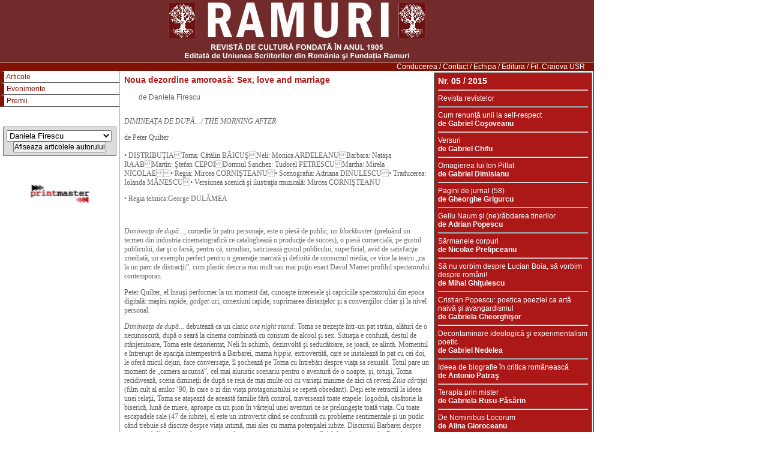

--- FILE ---
content_type: text/html; charset=windows-1250
request_url: http://www.revistaramuri.ro/index.php?id=3064&editie=106&autor=de%20Daniela%20Firescu
body_size: 90963
content:
<html>
<head>
<title>	Noua dezordine amoroasă: Sex, love and marriage - de Daniela Firescu</title>
<meta http-equiv="Content-Type" content="text/html; charset=utf-8">
<meta http-equiv="Content-Language" content="ro" />
<meta name="keywords" content="" />
<meta name="robots" content="index, follow" />
<meta name="robots" content="all" />
<meta name="classification" content="business" />
<meta name="revisit-after" content="7 days" />
<LINK href="style.css" type=text/css rel=stylesheet>
</head>
<body>
<table cellpadding="0" cellspacing="0" height="100%" width="990">
	<TR>
	        <TD class="td-darkred" height="80px" colspan="2" valign="middle">
		<A href="index.php"><IMG src="images/header.gif" border="0"></a>
		</td>
	</tr>
	<TR>
	        <TD class="td-darkred" height="15px" colspan="2" style="border-top:1px solid white" valign="middle" align="right">
		<A href="#">Conducerea</a> / <A href="contact.php">Contact</a> / <A href="#">Echipa</a> / <A href="editura.php">Editura</a> / <A href="http://www.uniuneascriitorilorfiloltenia.ro//">Fil. Craiova USR</a> &nbsp;&nbsp;&nbsp;&nbsp;
		</td>
	</tr>

	<TR>
	        <TD style="border-right:1px solid #aaaaaa;width:200px;border-bottom:1px solid white"  valign="top" width="200px">
		    <TABLE width="100%" cellspacing="0" cellpadding="1">
		        <TR><TD height="20px" valign="middle" class="menuleft" onmouseover="this.className='menuleft_over';"  onmouseout="this.className='menuleft';">&nbsp;<A class="onlight" href="articole.php">Articole</a></td></tr>
		    		        <TR><TD height="20px" valign="middle" class="menuleft" onmouseover="this.className='menuleft_over';"  onmouseout="this.className='menuleft';">&nbsp;<A class="onlight" href="#">Evenimente</a></td></tr>
		        <TR><TD height="20px" valign="middle" class="menuleft" onmouseover="this.className='menuleft_over';"  onmouseout="this.className='menuleft';">&nbsp;<A class="onlight" href="#">Premii</a></td></tr>
		    </table>
			
			<BR><BR>
			<div style="border:1px solid #666666;margin:5px; padding:5px;background-color:#dddddd">
				<form method="post" action="cauta.php">
				<select name="autor">
				<option value="">alegeti...</option>
								<option value="	de Gabriela GHEORGHIŞOR" >	de Gabriela...</option>
								<option value="" ></option>
								<option value=" de Constantin ABĂLU&#354;Ă" > de Constantin...</option>
								<option value=" de Constantin Arcu" > de Constantin Arcu</option>
								<option value=" de Daniela Firescu" > de Daniela Firescu</option>
								<option value=" de Florea MIU" > de Florea MIU</option>
								<option value=" de Marian Ilea" > de Marian Ilea</option>
								<option value=" de Paul Aretzu" > de Paul Aretzu</option>
								<option value=" de Savu Popa" > de Savu Popa</option>
								<option value="&#12288;de Dumitru Andreca" >&#12288;de...</option>
								<option value="Adrian Popescu" >Adrian Popescu</option>
								<option value="ALEXANDRU GEORGE" >ALEXANDRU GEORGE</option>
								<option value="Anahit TOPCHYAN" >Anahit TOPCHYAN</option>
								<option value="Ancheta Ramuri" >Ancheta Ramuri</option>
								<option value="ANTON JUREBIE" >ANTON JUREBIE</option>
								<option value="BUCUR DEMETRIAN" >BUCUR DEMETRIAN</option>
								<option value="C.M. POPA" >C.M. POPA</option>
								<option value="Cătălin DAVIDESCU" >Cătălin DAVIDESCU</option>
								<option value="Comitetul Director" >Comitetul Director</option>
								<option value="Coresponden&#355;&#259; din Fran&#355;a de Marc CHAMBOST &#351;i Cornelia CIOLAC" >Coresponden&#355;...</option>
								<option value="d eVesna Goldsworthy" >d eVesna Goldsworthy</option>
								<option value="DAN CRISTEA" >DAN CRISTEA</option>
								<option value="DANIA-ARIANA MOISA " >DANIA-ARIANA MOISA </option>
								<option value="Daniel Cristea - Enache" >Daniel Cristea -...</option>
								<option value="DANIEL CRISTEA-ENACHE " >DANIEL...</option>
								<option value="Daniel MUREŞAN" >Daniel MUREŞAN</option>
								<option value="Daniela Firescu" >Daniela Firescu</option>
								<option value="de   Aron &#351;i Dan Buciumeanu" >  Aron &#351;i...</option>
								<option value="de  Adrian Suciu" > Adrian Suciu </option>
								<option value="de  Daniela Firescu" > Daniela Firescu </option>
								<option value="de  Eugen Negrici" > Eugen Negrici </option>
								<option value="de  Gabriel COŞOVEANU" > Gabriel COŞOVEANU </option>
								<option value="de  Gellu Dorian" > Gellu Dorian </option>
								<option value="de  Hans Magnus Enzensberger" > Hans Magnus...</option>
								<option value="de  Mariano Baíno" > Mariano Baíno </option>
								<option value="de  Mihai Ghi&#355;&#259;" > Mihai...</option>
								<option value="de  Nicolae Petre VRÂNCEANU" > Nicolae Petre...</option>
								<option value="de  Roxana Sicoe–Tirea" > Roxana Sicoe–Tirea </option>
								<option value="de  Valentin Baz&#259;-Verde" > Valentin...</option>
								<option value="de &#350;tefan  Vl&#259;du&#355;escu" >&#350;tefan...</option>
								<option value="de &#350;tefan Aug. Doina&#351;" >&#350;tefan Aug....</option>
								<option value="de &#350;tefan Borbély" >&#350;tefan Borbély </option>
								<option value="de &#350;tefan Ciobanu" >&#350;tefan Ciobanu </option>
								<option value="de &#350;tefan Enache" >&#350;tefan Enache </option>
								<option value="de &#350;tefan George" >&#350;tefan George </option>
								<option value="de &#350;tefan Manasia" >&#350;tefan Manasia </option>
								<option value="de &#350;tefan Melancu" >&#350;tefan Melancu </option>
								<option value="de &#350;tefan Mihai Martinescu" >&#350;tefan Mihai...</option>
								<option value="de &#350;tefan Ungureanu" >&#350;tefan...</option>
								<option value="de &#350;tefan Vl&#259;du&#355;escu" >&#350;tefan...</option>
								<option value="de &#350;tefan VLĂDU&#354;ESCU" >&#350;tefan...</option>
								<option value="de &#350;tefan Vlădu&#355;escu" >&#350;tefan...</option>
								<option value="de &#350;tefania Marin" >&#350;tefania Marin </option>
								<option value="de &#350;tefanVl&#259;du&#355;escu" >&#350;tefanVl&#25...</option>
								<option value="de &#536;erban Tom&#537;a" >&#536;erban...</option>
								<option value="de &#536;tefan Ni&#539;&#259;" >&#536;tefan...</option>
								<option value="de &#536;tefan Tunsoiu" >&#536;tefan Tunsoiu </option>
								<option value="de &#536;tefan Viorel Ghenea" >&#536;tefan...</option>
								<option value="de &#536;tefan Vl&#259;du&#539;escu" >&#536;tefan...</option>
								<option value="de &#536;tefan Vlădu&#539;escu" >&#536;tefan...</option>
								<option value="de A Cheng" >A Cheng </option>
								<option value="de A. A. &#536;i&#537;manian" >A. A....</option>
								<option value="de A.T. Branca" >A.T. Branca </option>
								<option value="de Adam Puslojic" >Adam Puslojic </option>
								<option value="de Adela Rachi" >Adela Rachi </option>
								<option value="de Adelina Cristiana Firu" >Adelina Cristiana...</option>
								<option value="de Adrian  Popescu" >Adrian  Popescu </option>
								<option value="de Adrian Alui Gheorghe" >Adrian Alui...</option>
								<option value="de Adrian Bodnaru" >Adrian Bodnaru </option>
								<option value="de Adrian Fr&#259;&#355;il&#259;" >Adrian...</option>
								<option value="de Adrian G. Romila" >Adrian G. Romila </option>
								<option value="de Adrian George Matus" >Adrian George Matus </option>
								<option value="de Adrian Lesenciuc" >Adrian Lesenciuc </option>
								<option value="de Adrian Marino" >Adrian Marino </option>
								<option value="de Adrian Ni&#355;&#259;" >Adrian...</option>
								<option value="de Adrian Papahagi" >Adrian Papahagi </option>
								<option value="de Adrian Popescu" >Adrian Popescu </option>
								<option value="de Adrian SUCIU" >Adrian SUCIU </option>
								<option value="de Adriana Babe&#355;i" >Adriana Babe&#355;i </option>
								<option value="de Adriana-Georgiana Lungu" >Adriana-Georgiana...</option>
								<option value="de Aida Hancer" >Aida Hancer </option>
								<option value="de Ala Sainenco" >Ala Sainenco </option>
								<option value="de Alain de Botton" >Alain de Botton </option>
								<option value="de Alberto Castaldini" >Alberto Castaldini </option>
								<option value="de Alessandro Baricco" >Alessandro Baricco </option>
								<option value="de Alex &#536;tef&#259;nescu" >Alex...</option>
								<option value="de Alex P&#259;un" >Alex P&#259;un </option>
								<option value="de Alex Schulman" >Alex Schulman </option>
								<option value="de Alex Ştefănescu " >Alex Ştefănescu  </option>
								<option value="de Alex. &#350;tef&#259;nescu" >Alex....</option>
								<option value="de Alexandra Maria Bogdan" >Alexandra Maria...</option>
								<option value="de Alexandra Mirela I. Popescu" >Alexandra Mirela...</option>
								<option value="de Alexandru Cazacu" >Alexandru Cazacu </option>
								<option value="de Alexandru D&#259;ni&#351;or" >Alexandru...</option>
								<option value="de Alexandru GEORGE" >Alexandru GEORGE </option>
								<option value="de Alexandru Madian" >Alexandru Madian </option>
								<option value="de Alexandru Niculescu" >Alexandru Niculescu </option>
								<option value="de Alexandru Oravi&#355;an" >Alexandru...</option>
								<option value="de Alexandru Petria" >Alexandru Petria </option>
								<option value="de Alexandru Ruja" >Alexandru Ruja </option>
								<option value="de Alin Negomireanu" >Alin Negomireanu </option>
								<option value="de Alina Gherasim" >Alina Gherasim </option>
								<option value="de Alina Gioroceanu" >Alina Gioroceanu </option>
								<option value="de Alina Vi&#355;el" >Alina Vi&#355;el </option>
								<option value="de Amalia Elena Constantinescu" >Amalia Elena...</option>
								<option value="de Ana Ahmatova" >Ana Ahmatova </option>
								<option value="de Ana Andreescu" >Ana Andreescu </option>
								<option value="de Ana Barton" >Ana Barton </option>
								<option value="de Ana Blandiana" >Ana Blandiana </option>
								<option value="de Ana Dobre" >Ana Dobre </option>
								<option value="de Ana Don&#355;u" >Ana Don&#355;u </option>
								<option value="de Ana Her&#355;a" >Ana Her&#355;a </option>
								<option value="de Ana Maria Lupa&#351;cu" >Ana Maria...</option>
								<option value="de Ana Parteni" >Ana Parteni </option>
								<option value="de Ana S&#259;ndulescu" >Ana S&#259;ndulescu </option>
								<option value="de Ana-Maria Lupa&#351;cu" >Ana-Maria...</option>
								<option value="de Anamaria Beligan" >Anamaria Beligan </option>
								<option value="de Anca Maria Ciofîrl&#259;" >Anca Maria...</option>
								<option value="de Anca Tomoioag&#259;" >Anca Tomoioag&#259; </option>
								<option value="de Anca-Ioana Câd&#259;" >Anca-Ioana...</option>
								<option value="de Andra Dincea" >Andra Dincea </option>
								<option value="de Andra Rotaru" >Andra Rotaru </option>
								<option value="de Andreea  R&#259;suceanu" >Andreea...</option>
								<option value="de Andreea Bu&#351;e" >Andreea Bu&#351;e </option>
								<option value="de Andreea Iulia Scridon" >Andreea Iulia...</option>
								<option value="de Andreea R&#259;suceanu" >Andreea...</option>
								<option value="de Andreea-Elena Wagner" >Andreea-Elena...</option>
								<option value="de Andrei Codrescu" >Andrei Codrescu </option>
								<option value="de Andrei Cornea" >Andrei Cornea </option>
								<option value="de Andrei Cr&#259;ciun" >Andrei Cr&#259;ciun </option>
								<option value="de Andrei NOVAC" >Andrei NOVAC </option>
								<option value="de Andrei Pandele" >Andrei Pandele </option>
								<option value="de Andrei Zanca" >Andrei Zanca </option>
								<option value="de Andrei Zbîrnea" >Andrei Zbîrnea </option>
								<option value="de Angelo Mitchievici " >Angelo Mitchievici  </option>
								<option value="de Anghel Gâdea" >Anghel Gâdea </option>
								<option value="de Ann Patchett" >Ann Patchett </option>
								<option value="de Anna Hope " >Anna Hope  </option>
								<option value="de Anne Enright" >Anne Enright </option>
								<option value="de Anne Tyler" >Anne Tyler </option>
								<option value="de Annette Hess" >Annette Hess </option>
								<option value="de Anthony Burgess" >Anthony Burgess </option>
								<option value="de Anthony Marra" >Anthony Marra </option>
								<option value="de Antoaneta Cojocaru &#351;i Daniel Pascariu" >Antoaneta...</option>
								<option value="de Antoaneta Turda" >Antoaneta Turda </option>
								<option value="de Anton Ilica" >Anton Ilica </option>
								<option value="de Anton JUREBIE" >Anton JUREBIE </option>
								<option value="de Antonia Are&#355;u" >Antonia Are&#355;u </option>
								<option value="de Antonia Pozzi" >Antonia Pozzi </option>
								<option value="de Antonio Doda" >Antonio Doda </option>
								<option value="de António Lobo Antunes" >António Lobo...</option>
								<option value="de Antonio Patra&#351;" >Antonio Patra&#351; </option>
								<option value="de Anuradha Roy" >Anuradha Roy </option>
								<option value="de Any Dr&#259;goianu" >Any Dr&#259;goianu </option>
								<option value="de Attila F. Balázs" >Attila F. Balázs </option>
								<option value="de Augustin Cup&#351;a" >Augustin Cup&#351;a </option>
								<option value="de Aura Christi" >Aura Christi </option>
								<option value="de Aura Dogaru" >Aura Dogaru </option>
								<option value="de Aurel  Antonie Solomon" >Aurel  Antonie...</option>
								<option value="de Aurelia Mocanu" >Aurelia Mocanu </option>
								<option value="de Aurelian  Zisu" >Aurelian  Zisu </option>
								<option value="de Aurelian Titu Dumitrescu" >Aurelian Titu...</option>
								<option value="de Aurelian Zisu" >Aurelian Zisu </option>
								<option value="de Aureliu Goci" >Aureliu Goci </option>
								<option value="de Ayten Mutlu" >Ayten Mutlu </option>
								<option value="de Ban’ya Natsuishi " >Ban’ya Natsuishi  </option>
								<option value="de Bianca Predescu" >Bianca Predescu </option>
								<option value="de Bogdan &#350;erban-Iancu" >Bogdan...</option>
								<option value="de Bogdan Botezatu" >Bogdan Botezatu </option>
								<option value="de Bogdan Bude&#351;" >Bogdan Bude&#351; </option>
								<option value="de Bogdan Ghiu" >Bogdan Ghiu </option>
								<option value="de Bogdan O. Popescu" >Bogdan O. Popescu </option>
								<option value="de Bogdan-Ioan Anistoroaei" >Bogdan-Ioan...</option>
								<option value="de Bruno Latour" >Bruno Latour </option>
								<option value="de Bruno Pinchard" >Bruno Pinchard </option>
								<option value="de Bucur DEMETRIAN" >Bucur DEMETRIAN </option>
								<option value="de C&#259;lin Chincea" >C&#259;lin Chincea </option>
								<option value="de C&#259;lin Vlasie" >C&#259;lin Vlasie </option>
								<option value="de C&#259;t&#259;lin Davidescu" >C&#259;t&#259;lin...</option>
								<option value="de C&#259;t&#259;lin Dorian Florescu" >C&#259;t&#259;lin...</option>
								<option value="de C&#259;t&#259;lin Ghi&#355;&#259;" >C&#259;t&#259;lin...</option>
								<option value="de C&#259;t&#259;lin Ghi&#539;&#259;" >C&#259;t&#259;lin...</option>
								<option value="de C&#259;t&#259;lin Pavel" >C&#259;t&#259;lin...</option>
								<option value="de C&#259;t&#259;lin St&#259;nciulescu" >C&#259;t&#259;lin...</option>
								<option value="de C&#259;t&#259;lina Cadinoiu" >C&#259;t&#259;lin...</option>
								<option value="de C&#259;t&#259;lina Ha&#351;otti" >C&#259;t&#259;lin...</option>
								<option value="de C&atilde;t&atilde;lin DAVIDESCU" >C&atilde;t&atilde...</option>
								<option value="de C. Voinescu" >C. Voinescu </option>
								<option value="de C.M.Popa" >C.M.Popa </option>
								<option value="de Calistrat Costin" >Calistrat Costin </option>
								<option value="de Camil Moisa" >Camil Moisa </option>
								<option value="de Camil T&#259;n&#259;sescu" >Camil...</option>
								<option value="de Care Santos" >Care Santos </option>
								<option value="de Carlo Vecce" >Carlo Vecce </option>
								<option value="de Carmen Firan" >Carmen Firan </option>
								<option value="de Carmen Secere" >Carmen Secere </option>
								<option value="de Carmen Teodora F&#259;ge&#355;eanu " >Carmen Teodora...</option>
								<option value="de Carmine Abate" >Carmine Abate </option>
								<option value="de Cassian Maria Spiridon" >Cassian Maria...</option>
								<option value="de Cătălin DAVIDESCU" >Cătălin DAVIDESCU </option>
								<option value="de Cătălin Dorian Florescu" >Cătălin Dorian...</option>
								<option value="de Cătălin Ghi&#355;&#259;" >Cătălin...</option>
								<option value="de Cătălin Pavel" >Cătălin Pavel </option>
								<option value="de Catherine Cusset" >Catherine Cusset </option>
								<option value="de Charles Baudelaire" >Charles Baudelaire </option>
								<option value="de Christian Cr&#259;ciun" >Christian...</option>
								<option value="de Christoph Ransmayr " >Christoph Ransmayr  </option>
								<option value="de Clarice Lispector" >Clarice Lispector </option>
								<option value="de Claudia Ciubuc" >Claudia Ciubuc </option>
								<option value="de Claudia Radu" >Claudia Radu </option>
								<option value="de Claudiu KOMARTIN" >Claudiu KOMARTIN </option>
								<option value="de Claudiu Soare" >Claudiu Soare </option>
								<option value="de Codru&#355; Radi" >Codru&#355; Radi </option>
								<option value="de Colm Tóibín" >Colm Tóibín </option>
								<option value="de Colson Whitehead" >Colson Whitehead </option>
								<option value="de Coman &#350;ova" >Coman &#350;ova </option>
								<option value="de Constantin  P&#259;dureanu" >Constantin...</option>
								<option value="de Constantin Ab&#259;lu&#355;&#259;" >Constantin...</option>
								<option value="de Constantin Arcu" >Constantin Arcu </option>
								<option value="de Constantin Cuble&#351;an" >Constantin...</option>
								<option value="de Constantin de M. Popa" >Constantin de M....</option>
								<option value="de Constantin Ion Marinescu" >Constantin Ion...</option>
								<option value="de Constantin Lupeanu" >Constantin Lupeanu </option>
								<option value="de Constantin M. POPA" >Constantin M. POPA </option>
								<option value="de Constantin M.Popa" >Constantin M.Popa </option>
								<option value="de Constantin Opric&#259;" >Constantin...</option>
								<option value="de Constantin P&#259;dureanu" >Constantin...</option>
								<option value="de Constantin Pădureanu        " >Constantin...</option>
								<option value="de Constantin Preda" >Constantin Preda </option>
								<option value="de Constantin Romulus Preda" >Constantin...</option>
								<option value="de Constantin Stoenescu" >Constantin...</option>
								<option value="de Constantin Urucu" >Constantin Urucu </option>
								<option value="de Constantin Voinescu" >Constantin Voinescu </option>
								<option value="de Constanţa BUZEA" >Constanţa BUZEA </option>
								<option value="de Constnatin M. Popa" >Constnatin M. Popa </option>
								<option value="de Corin Braga" >Corin Braga </option>
								<option value="de Cornel B&#259;losu" >Cornel B&#259;losu </option>
								<option value="de Cornel Basarabescu" >Cornel Basarabescu </option>
								<option value="de Cornel George Popa" >Cornel George Popa </option>
								<option value="de Cornel Mihai Ungureanu" >Cornel Mihai...</option>
								<option value="de Cornel Pufan" >Cornel Pufan </option>
								<option value="de Cornel Ungureanu" >Cornel Ungureanu </option>
								<option value="de Cornelia-Adriana Simescu" >Cornelia-Adriana...</option>
								<option value="de Corneliu Bjola" >Corneliu Bjola </option>
								<option value="de Cornelius Dr&#259;gan" >Cornelius...</option>
								<option value="de Cosmin Andrei Tudor" >Cosmin Andrei Tudor </option>
								<option value="de Cosmin Paulescu" >Cosmin Paulescu </option>
								<option value="de Costel Stancu" >Costel Stancu </option>
								<option value="de Crista Bilciu" >Crista Bilciu </option>
								<option value="de Cristian  P&#259;tr&#259;&#351;coniu" >Cristian...</option>
								<option value="de Cristian  P&#259;tr&#259;&#537;coniu" >Cristian...</option>
								<option value="de Cristian  Pătr&#259;&#537;coniu" >Cristian...</option>
								<option value="de Cristian Belodan" >Cristian Belodan </option>
								<option value="de Cristian Dică" >Cristian Dică </option>
								<option value="de Cristian Fula&#351;" >Cristian Fula&#351; </option>
								<option value="de Cristian Gavril&#259;" >Cristian...</option>
								<option value="de Cristian George Brebenel" >Cristian George...</option>
								<option value="de Cristian Liviu Burada" >Cristian Liviu...</option>
								<option value="de Cristian P&#259;tr&#259;&#351;coniu" >Cristian...</option>
								<option value="de Cristian P&#259;tr&#259;&#537;coniu" >Cristian...</option>
								<option value="de Cristian Preda" >Cristian Preda </option>
								<option value="de Cristian S&#259;ileanu" >Cristian...</option>
								<option value="de Cristian Vasile" >Cristian Vasile </option>
								<option value="de Cristian-Liviu BURADA" >Cristian-Liviu...</option>
								<option value="de Cristian-Robert Velescu" >Cristian-Robert...</option>
								<option value="de Cristina Gelep" >Cristina Gelep </option>
								<option value="de Cristina Onofre" >Cristina Onofre </option>
								<option value="de Cristina Sava" >Cristina Sava </option>
								<option value="de Cristinel Trandafir" >Cristinel Trandafir </option>
								<option value="de Dan Cristea" >Dan Cristea </option>
								<option value="de Dan Dănil&#259;" >Dan Dănil&#259; </option>
								<option value="de Dan Eugen Dumitrescu" >Dan Eugen...</option>
								<option value="de Dan Grigore" >Dan Grigore </option>
								<option value="de Dan Gulea" >Dan Gulea </option>
								<option value="de Dan H. Popescu" >Dan H. Popescu </option>
								<option value="de Dan Hora&#539;iu Popescu" >Dan Hora&#539;iu...</option>
								<option value="de Dan IONESCU" >Dan IONESCU </option>
								<option value="de Dan Perjovschi" >Dan Perjovschi </option>
								<option value="de Dan Sebastian Buciumeanu  " >Dan Sebastian...</option>
								<option value="de Dan Stanca" >Dan Stanca </option>
								<option value="de Dania-Ariana MOISA" >Dania-Ariana MOISA </option>
								<option value="de Daniel Corbu" >Daniel Corbu </option>
								<option value="de Daniel Cristea - Enache" >Daniel Cristea -...</option>
								<option value="de Daniel Cristea-Enache" >Daniel...</option>
								<option value="de Daniel D. Marin " >Daniel D. Marin  </option>
								<option value="de Daniel Mure&#351;an" >Daniel Mure&#351;an </option>
								<option value="de Daniela Anghel" >Daniela Anghel </option>
								<option value="de Daniela Boronti&#351;" >Daniela...</option>
								<option value="de Daniela Firescu" selected>Daniela Firescu </option>
								<option value="de Daniela Micu" >Daniela Micu </option>
								<option value="de Daniela P&#259;un" >Daniela P&#259;un </option>
								<option value="de Daniela POPA" >Daniela POPA </option>
								<option value="de Daniela Ra&#355;iu" >Daniela Ra&#355;iu </option>
								<option value="de Daniil Harms" >Daniil Harms </option>
								<option value="de Dante Maffia" >Dante Maffia </option>
								<option value="de Daria DALIN" >Daria DALIN </option>
								<option value="de Dario Fo " >Dario Fo  </option>
								<option value="de Dave Eggers" >Dave Eggers </option>
								<option value="de David Mitchell" >David Mitchell </option>
								<option value="de de C&#259;lin Vlasie" >de C&#259;lin...</option>
								<option value="de de Constantin M. Popa" >de Constantin M....</option>
								<option value="de de Roxana Ghi&#355;&#259;" >de Roxana...</option>
								<option value="de de Rui Zink" >de Rui Zink </option>
								<option value="de Denisa Com&#259;nescu" >Denisa...</option>
								<option value="de Dennis Deletant" >Dennis Deletant </option>
								<option value="de Diana Caragiu" >Diana Caragiu </option>
								<option value="de Diana Mandache" >Diana Mandache </option>
								<option value="de Dieter Schlesack" >Dieter Schlesack </option>
								<option value="de Dinic&#259; Ciobotea" >Dinic&#259;...</option>
								<option value="de Djuna Barnes" >Djuna Barnes </option>
								<option value="de Doina Adriana Nicol&#259;i&#355;&#259;" >Doina Adriana...</option>
								<option value="de Doina Dr&#259;gu&#355;" >Doina...</option>
								<option value="de Doina Jela" >Doina Jela </option>
								<option value="de Doina Pologea" >Doina Pologea </option>
								<option value="de Doina RU&#350;TI" >Doina RU&#350;TI </option>
								<option value="de Doina Ru&#351;ti" >Doina Ru&#351;ti </option>
								<option value="de Dominique Iordache" >Dominique Iordache </option>
								<option value="de Dorin Ciontescu-Samfireag" >Dorin...</option>
								<option value="de Doru Nicolae Pătru" >Doru Nicolae Pătru </option>
								<option value="de Drago&#351; Goga" >Drago&#351; Goga </option>
								<option value="de Drago&#351; Niculescu" >Drago&#351;...</option>
								<option value="de Drago&#351; Paul Aligic&#259;" >Drago&#351; Paul...</option>
								<option value="de Drago&#537; Paul Aligic&#259;" >Drago&#537; Paul...</option>
								<option value="de Dragoliub Firulovic" >Dragoliub Firulovic </option>
								<option value="de Dsida Jenő" >Dsida Jenő </option>
								<option value="de Dumitru &#354;epeneag" >Dumitru...</option>
								<option value="de Dumitru Andreca" >Dumitru Andreca </option>
								<option value="de Dumitru Augustin Doman" >Dumitru Augustin...</option>
								<option value="de Dumitru Botar" >Dumitru Botar </option>
								<option value="de Dumitru Chioaru" >Dumitru Chioaru </option>
								<option value="de Dumitru Crudu" >Dumitru Crudu </option>
								<option value="de Dumitru Ungureanu" >Dumitru Ungureanu </option>
								<option value="de Ecaterina P&#259;tra" >Ecaterina...</option>
								<option value="de Elda Grin" >Elda Grin </option>
								<option value="de Elena &#350;tefoi" >Elena &#350;tefoi </option>
								<option value="de Elena Alexandru" >Elena Alexandru </option>
								<option value="de Elena B&#259;l&#259;&#351;anu" >Elena...</option>
								<option value="de Elena Daniela Sgondea" >Elena Daniela...</option>
								<option value="de Elena Dulgheru" >Elena Dulgheru </option>
								<option value="de Elena Puru&#351;niuc" >Elena...</option>
								<option value="de Elena VULCĂNESCU" >Elena VULCĂNESCU </option>
								<option value="de Eleodor Dinu" >Eleodor Dinu </option>
								<option value="de Elisabeta PREDA" >Elisabeta PREDA </option>
								<option value="de Elissaveta MOUSSAKOVA" >Elissaveta...</option>
								<option value="de Eliza Novac" >Eliza Novac </option>
								<option value="de Elsa Dorval Tofan" >Elsa Dorval Tofan </option>
								<option value="de Ema Mărculescu  şi Constantin Urucu " >Ema Mărculescu...</option>
								<option value="de Emil Boroghin&#259;" >Emil Boroghin&#259; </option>
								<option value="de Emil Iulian Sude" >Emil Iulian Sude </option>
								<option value="de Emil Lungeanu" >Emil Lungeanu </option>
								<option value="de Emil Mladin" >Emil Mladin </option>
								<option value="de Emil Sude" >Emil Sude </option>
								<option value="de Emilian  Iachimovski" >Emilian...</option>
								<option value="de Emilian &#350;tefâr&#355;&#259;" >Emilian...</option>
								<option value="de Emilian Iachimovski" >Emilian Iachimovski </option>
								<option value="de Emilian Mirea" >Emilian Mirea </option>
								<option value="de Emily Howes" >Emily Howes </option>
								<option value="de Enrico D’Angelo" >Enrico D’Angelo </option>
								<option value="de Éric-Emmanuel Schmitt" >Éric-Emmanuel...</option>
								<option value="de Erwin Kessler" >Erwin Kessler </option>
								<option value="de Eshkol Nevo" >Eshkol Nevo </option>
								<option value="de Estera Stanciuc" >Estera Stanciuc </option>
								<option value="de Eugen Evu" >Eugen Evu </option>
								<option value="de Eugen Negrici" >Eugen Negrici </option>
								<option value="de Eugen Uricaru" >Eugen Uricaru </option>
								<option value="de Eugenia &#354;ar&#259;lung&#259;" >Eugenia...</option>
								<option value="de Evgheni Vodolazkin" >Evgheni Vodolazkin </option>
								<option value="de Felix Sima" >Felix Sima </option>
								<option value="de Ferdia Lennon" >Ferdia Lennon </option>
								<option value="de Florea Firan" >Florea Firan </option>
								<option value="de Florea MIU" >Florea MIU </option>
								<option value="de Florentin Palaghia" >Florentin Palaghia </option>
								<option value="de Florian Copcea" >Florian Copcea </option>
								<option value="de Florica BUD" >Florica BUD </option>
								<option value="de Florin  Logre&#351;teanu" >Florin...</option>
								<option value="de Florin Caragiu" >Florin Caragiu </option>
								<option value="de Florin Costinescu" >Florin Costinescu </option>
								<option value="de Florin Logre&#351;teanu" >Florin...</option>
								<option value="de Florin Logre&#537;teanu " >Florin...</option>
								<option value="de Florin LOGREŞTEANU" >Florin LOGREŞTEANU </option>
								<option value="de Florin ONCESCU" >Florin ONCESCU </option>
								<option value="de Florin Palaghia" >Florin Palaghia </option>
								<option value="de Florin Rogneanu" >Florin Rogneanu </option>
								<option value="de Florin Toma" >Florin Toma </option>
								<option value="de Francisc Pal" >Francisc Pal </option>
								<option value="de František Zachoval" >František Zachoval </option>
								<option value="de Franz Hodjak" >Franz Hodjak </option>
								<option value="de Gabriel  Co&#351;oveanu" >Gabriel...</option>
								<option value="de Gabriel CHIFU" >Gabriel CHIFU </option>
								<option value="de Gabriel Co&#351;oveanu" >Gabriel...</option>
								<option value="de Gabriel Co&#537;oveanu" >Gabriel...</option>
								<option value="de Gabriel COŞOVEANU" >Gabriel COŞOVEANU </option>
								<option value="de Gabriel Coşoveanu" >Gabriel Coşoveanu </option>
								<option value="de Gabriel Dimisianu" >Gabriel Dimisianu </option>
								<option value="de Gabriel Giodea" >Gabriel Giodea </option>
								<option value="de Gabriel Nedelea" >Gabriel Nedelea </option>
								<option value="de Gabriela   Adame&#351;teanu " >Gabriela...</option>
								<option value="de Gabriela Adame&#351;teanu" >Gabriela...</option>
								<option value="de Gabriela Adame&#537;teanu" >Gabriela...</option>
								<option value="de Gabriela Feceoru" >Gabriela Feceoru </option>
								<option value="de Gabriela GHEORGHI&#350;OR" >Gabriela...</option>
								<option value="de Gabriela Gheorghi&#351;or" >Gabriela...</option>
								<option value="de Gabriela Gheorghi&#537;or" >Gabriela...</option>
								<option value="de Gabriela GHEORGHIŞOR" >Gabriela...</option>
								<option value="de Gabriela Gheorghişor" >Gabriela...</option>
								<option value="de Gabriela Gheorgi&#351;or" >Gabriela...</option>
								<option value="de Gabriela Ghiorghi&#351;or" >Gabriela...</option>
								<option value="de Gabriela Ghoergi&#351;or" >Gabriela...</option>
								<option value="de Gabriela Mihalache" >Gabriela Mihalache </option>
								<option value="de Gabriela Nedelcu-P&#259;s&#259;rin" >Gabriela...</option>
								<option value="de Gabriela Nedelcu-Păsărin" >Gabriela...</option>
								<option value="de Gabriela P&#259;s&#259;rin" >Gabriela...</option>
								<option value="de Gabriela Rusu-P&#259;s&#259;rin" >Gabriela...</option>
								<option value="de Gabriela Rusu-Păsărin" >Gabriela...</option>
								<option value="de Gabriela Tabacu" >Gabriela Tabacu </option>
								<option value="de Gela Enea" >Gela Enea </option>
								<option value="de Gellu Dorian" >Gellu Dorian </option>
								<option value="de Gellu Naum" >Gellu Naum </option>
								<option value="de Geo Constantinescu" >Geo Constantinescu </option>
								<option value="de Geo Galetaru" >Geo Galetaru </option>
								<option value="de Geo Vasile" >Geo Vasile </option>
								<option value="de George C. Dumitru" >George C. Dumitru </option>
								<option value="de George Dr&#259;ghescu" >George...</option>
								<option value="de George Mor&#259;rel" >George Mor&#259;rel </option>
								<option value="de George Popescu" >George Popescu </option>
								<option value="de George Stanca" >George Stanca </option>
								<option value="de George Vulturescu" >George Vulturescu </option>
								<option value="de Gerard Manley Hopkins" >Gerard Manley...</option>
								<option value="de Gheorghe  Manafu" >Gheorghe  Manafu </option>
								<option value="de Gheorghe D&#259;ni&#351;or" >Gheorghe...</option>
								<option value="de Gheorghe Dăni&#351;or" >Gheorghe...</option>
								<option value="de Gheorghe Glodeanu" >Gheorghe Glodeanu </option>
								<option value="de Gheorghe Grigurcu" >Gheorghe Grigurcu </option>
								<option value="de Gheorghe Izb&#259;&#351;escu" >Gheorghe...</option>
								<option value="de Gheorghe Izb&#259;&#537;escu" >Gheorghe...</option>
								<option value="de Gheorghe Manafu" >Gheorghe Manafu </option>
								<option value="de Gheorghe Mihail" >Gheorghe Mihail </option>
								<option value="de Gheorghe Mocu&#355;a" >Gheorghe...</option>
								<option value="de Gheorghe SCHWARTZ" >Gheorghe SCHWARTZ </option>
								<option value="de Gheorghe Tru&#355;&#259;" >Gheorghe...</option>
								<option value="de Gheorghe TRUŢĂ " >Gheorghe TRUŢĂ  </option>
								<option value="de Gheorghe Vidican" >Gheorghe Vidican </option>
								<option value="de Giancarlo Pontiggia" >Giancarlo Pontiggia </option>
								<option value="de Grete Tartler" >Grete Tartler </option>
								<option value="de Guzel Iahina" >Guzel Iahina </option>
								<option value="de Gwen Strauss" >Gwen Strauss </option>
								<option value="de Hanif Kureishi" >Hanif Kureishi </option>
								<option value="de Hans Magnus Enzensberger" >Hans Magnus...</option>
								<option value="de Haricleea Nicolau" >Haricleea Nicolau </option>
								<option value="de Heather Morris" >Heather Morris </option>
								<option value="de Heinrich Heine" >Heinrich Heine </option>
								<option value="de Helen Rappaport" >Helen Rappaport </option>
								<option value="de Henri ZALIS" >Henri ZALIS </option>
								<option value="de Holly Ringland" >Holly Ringland </option>
								<option value="de Horia B&#259;descu" >Horia B&#259;descu </option>
								<option value="de Horia DULVAC" >Horia DULVAC </option>
								<option value="de Horia Gârbea" >Horia Gârbea </option>
								<option value="de Howard Jacobson" >Howard Jacobson </option>
								<option value="de Hristina Doroftei" >Hristina Doroftei </option>
								<option value="de Iancu T&#259;n&#259;sescu" >Iancu...</option>
								<option value="de Iancu Tănăsescu" >Iancu Tănăsescu </option>
								<option value="de Igor Rems" >Igor Rems </option>
								<option value="de Ileana Popescu Bâldea" >Ileana Popescu...</option>
								<option value="de Ileana Vulpescu" >Ileana Vulpescu </option>
								<option value="de Ilona Du&#355;&#259;" >Ilona...</option>
								<option value="de Ioan &#536;erbu" >Ioan &#536;erbu </option>
								<option value="de Ioan Alexandru Tofan" >Ioan Alexandru...</option>
								<option value="de Ioan Barb" >Ioan Barb </option>
								<option value="de Ioan Barbu" >Ioan Barbu </option>
								<option value="de Ioan Es. Pop" >Ioan Es. Pop </option>
								<option value="de Ioan Evu" >Ioan Evu </option>
								<option value="de Ioan Gro&#351;an" >Ioan Gro&#351;an </option>
								<option value="de Ioan Gro&#537;an" >Ioan Gro&#537;an </option>
								<option value="de Ioan Holban" >Ioan Holban </option>
								<option value="de Ioan LASCU" >Ioan LASCU </option>
								<option value="de Ioan Moldovan" >Ioan Moldovan </option>
								<option value="de Ioan Radu V&#259;c&#259;rescu" >Ioan Radu...</option>
								<option value="de Ioan Raze&#351;" >Ioan Raze&#351; </option>
								<option value="de Ioan St. Laz&#259;r" >Ioan St. Laz&#259;r </option>
								<option value="de Ioan St. LAZĂR" >Ioan St. LAZĂR </option>
								<option value="de Ioan Stanomir" >Ioan Stanomir </option>
								<option value="de Ioan T. Morar" >Ioan T. Morar </option>
								<option value="de Ioan Vintil&#259; Finti&#351;" >Ioan Vintil&#259;...</option>
								<option value="de Ioana &#350;erban" >Ioana &#350;erban </option>
								<option value="de Ioana Bentoiu" >Ioana Bentoiu </option>
								<option value="de Ioana Calot&#259; Philippide" >Ioana Calot&#259;...</option>
								<option value="de Ioana DINULESCU" >Ioana DINULESCU </option>
								<option value="de Ioana Hodârn&#259;u" >Ioana Hodârn&#259;u </option>
								<option value="de Ioana Ionescu" >Ioana Ionescu </option>
								<option value="de Ioana Pârvulescu" >Ioana Pârvulescu </option>
								<option value="de Ioana-C&#259;t&#259;lina Rezeanu" >Ioana-C&#259;t&#2...</option>
								<option value="de Iolanda Malamen" >Iolanda Malamen </option>
								<option value="de Ion  Catrina" >Ion  Catrina </option>
								<option value="de Ion Beldeanu" >Ion Beldeanu </option>
								<option value="de Ion Bogdan Lefter" >Ion Bogdan Lefter </option>
								<option value="de Ion Buzera" >Ion Buzera </option>
								<option value="de Ion Cristofor" >Ion Cristofor </option>
								<option value="de Ion Floricel" >Ion Floricel </option>
								<option value="de Ion GEORGESCU" >Ion GEORGESCU </option>
								<option value="de Ion Hirghidu&#351;" >Ion Hirghidu&#351; </option>
								<option value="de Ion Hirghidu&#537;" >Ion Hirghidu&#537; </option>
								<option value="de Ion LĂCUSTĂ" >Ion LĂCUSTĂ </option>
								<option value="de Ion Maria" >Ion Maria </option>
								<option value="de Ion MILITARU" >Ion MILITARU </option>
								<option value="de Ion Munteanu" >Ion Munteanu </option>
								<option value="de Ion Pop" >Ion Pop </option>
								<option value="de Ion Popescu-Br&#259;diceni" >Ion...</option>
								<option value="de Ion Predescu" >Ion Predescu </option>
								<option value="de Ion R. Popa" >Ion R. Popa </option>
								<option value="de Ion Soare" >Ion Soare </option>
								<option value="de Ionel Bu&#351;e" >Ionel Bu&#351;e </option>
								<option value="de Ionel BUŞE " >Ionel BUŞE  </option>
								<option value="de Ionel Buşe" >Ionel Buşe </option>
								<option value="de Ionel Ciupureanu" >Ionel Ciupureanu </option>
								<option value="de Ionu&#355; Adrian P&#259;tularu" >Ionu&#355; Adrian...</option>
								<option value="de Ionu&#355; Calot&#259;" >Ionu&#355;...</option>
								<option value="de Ionu&#355; N. Manea" >Ionu&#355; N. Manea </option>
								<option value="de Ionu&#355; Or&#259;scu " >Ionu&#355;...</option>
								<option value="de Ionu&#355; P&#259;tularu" >Ionu&#355;...</option>
								<option value="de Ionu&#355; R&#259;duic&#259;" >Ionu&#355;...</option>
								<option value="de Ionu&#355;-Bogdan Popescu" >Ionu&#355;-Bogdan...</option>
								<option value="de Ionu&#539; Or&#259;scu" >Ionu&#539;...</option>
								<option value="de Ionu&#539; P&#259;tularu" >Ionu&#539;...</option>
								<option value="de Ionuţ Mihai POPESCU" >Ionuţ Mihai POPESCU </option>
								<option value="de Irene Solŕ" >Irene Solŕ </option>
								<option value="de Ireneusz Kania" >Ireneusz Kania </option>
								<option value="de Irina Georgescu" >Irina Georgescu </option>
								<option value="de Irina Roxana-Georgescu" >Irina...</option>
								<option value="de Irina-Margareta Nistor" >Irina-Margareta...</option>
								<option value="de Isabel Allende" >Isabel Allende </option>
								<option value="de Isidor Chicet" >Isidor Chicet </option>
								<option value="de Ismail Kadare" >Ismail Kadare </option>
								<option value="de Iulia Cristina Frînculescu" >Iulia Cristina...</option>
								<option value="de Iulia David" >Iulia David </option>
								<option value="de Iulian Bitoleanu" >Iulian Bitoleanu </option>
								<option value="de Iulian Boldea" >Iulian Boldea </option>
								<option value="de Iulian Caragea" >Iulian Caragea </option>
								<option value="de J. M. Coetzee" >J. M. Coetzee </option>
								<option value="de J.M. Coetzee" >J.M. Coetzee </option>
								<option value="de Jacques Rancičre" >Jacques Rancičre </option>
								<option value="de James Salter" >James Salter </option>
								<option value="de Jana Balacciu Matei" >Jana Balacciu Matei </option>
								<option value="de Javier Bozalongo" >Javier Bozalongo </option>
								<option value="de Javier Marías" >Javier Marías </option>
								<option value="de Jay Parini" >Jay Parini </option>
								<option value="de Jean B&#259;ile&#351;teanu" >Jean...</option>
								<option value="de Jean B&#259;ile&#537;teanu" >Jean...</option>
								<option value="de Jean Băile&#351;teanu" >Jean...</option>
								<option value="de Jean Des Cars" >Jean Des Cars </option>
								<option value="de Jean PORTANTE (Luxembourg)" >Jean PORTANTE...</option>
								<option value="de Jean-Marie Gustave Le Clézio " >Jean-Marie...</option>
								<option value="de Jeana Mor&#259;rescu" >Jeana...</option>
								<option value="de Jeanette Winterson" >Jeanette Winterson </option>
								<option value="de Jesie Burton" >Jesie Burton </option>
								<option value="de Jessie Burton" >Jessie Burton </option>
								<option value="de Jim Collins" >Jim Collins </option>
								<option value="de Jim Fergus" >Jim Fergus </option>
								<option value="de Joanna Quinn" >Joanna Quinn </option>
								<option value="de Jorge Luis Borges" >Jorge Luis Borges </option>
								<option value="de Juan Valera" >Juan Valera </option>
								<option value="de Julia May Jonas" >Julia May Jonas </option>
								<option value="de Julie Orringer" >Julie Orringer </option>
								<option value="de Julien Caragea" >Julien Caragea </option>
								<option value="de Julio  Cortázar" >Julio  Cortázar </option>
								<option value="de Karen Viggers" >Karen Viggers </option>
								<option value="de Kate Morton" >Kate Morton </option>
								<option value="de Kathleen Graber" >Kathleen Graber </option>
								<option value="de Katja Petrowskaja" >Katja Petrowskaja </option>
								<option value="de Kerri Maher" >Kerri Maher </option>
								<option value="de Kiky Dimoula " >Kiky Dimoula  </option>
								<option value="de Krzysztof Varga" >Krzysztof Varga </option>
								<option value="de Lamberto Pignotti" >Lamberto Pignotti </option>
								<option value="de László Bocsárdi" >László Bocsárdi </option>
								<option value="de Laura Dan" >Laura Dan </option>
								<option value="de Laura Imai Messina" >Laura Imai Messina </option>
								<option value="de Laura Tiparu" >Laura Tiparu </option>
								<option value="de Lauren&#355;iu Belizan" >Lauren&#355;iu...</option>
								<option value="de Lauren&#355;iu Ciprian Tudor" >Lauren&#355;iu...</option>
								<option value="de Lauren&#355;iu-Ciprian Tudor" >Lauren&#355;iu-Ci...</option>
								<option value="de Lavinia Betea" >Lavinia Betea </option>
								<option value="de Lavinia Nechifor" >Lavinia Nechifor </option>
								<option value="de Lavinia Similaru" >Lavinia Similaru </option>
								<option value="de Laz&#259;r Popescu" >Laz&#259;r Popescu </option>
								<option value="de Laz&#259;r  Popescu" >Laz&#259;r  Popescu </option>
								<option value="de Lazăr Popescu" >Lazăr Popescu </option>
								<option value="de Leandro  Arellano" >Leandro  Arellano </option>
								<option value="de Leo BUTNARU  " >Leo BUTNARU   </option>
								<option value="de Leonard Ancu&#355;a" >Leonard Ancu&#355;a </option>
								<option value="de Leonid Dimov" >Leonid Dimov </option>
								<option value="de Lia Boangiu" >Lia Boangiu </option>
								<option value="de Lidia Lazu" >Lidia Lazu </option>
								<option value="de Lidia Tr&#259;u&#351;an-Matu" >Lidia...</option>
								<option value="de Ligia Csiki" >Ligia Csiki </option>
								<option value="de Ligia Dan" >Ligia Dan </option>
								<option value="de Liliana Corobca" >Liliana Corobca </option>
								<option value="de Liliana Rus" >Liliana Rus </option>
								<option value="de Linda Maria Baros" >Linda Maria Baros </option>
								<option value="de Lionel Duroy" >Lionel Duroy </option>
								<option value="de Lisa Strřmme" >Lisa Strřmme </option>
								<option value="de Liu Zhenyun" >Liu Zhenyun </option>
								<option value="de Livia Moreanu " >Livia Moreanu  </option>
								<option value="de Liviu Andrei" >Liviu Andrei </option>
								<option value="de Liviu Cangeopol" >Liviu Cangeopol </option>
								<option value="de Liviu Georgescu" >Liviu Georgescu </option>
								<option value="de Liviu Ioan Stoiciu" >Liviu Ioan Stoiciu </option>
								<option value="de Liviu Mali&#355;a" >Liviu Mali&#355;a </option>
								<option value="de Liviu Mircea" >Liviu Mircea </option>
								<option value="de Liviu Pendefunda" >Liviu Pendefunda </option>
								<option value="de Lorena P&#259;v&#259;lan Stuparu" >Lorena...</option>
								<option value="de Lucia Cuciureanu" >Lucia Cuciureanu </option>
								<option value="de Lucian Blaga" >Lucian Blaga </option>
								<option value="de Lucian Boia" >Lucian Boia </option>
								<option value="de Lucian Gruia " >Lucian Gruia  </option>
								<option value="de Lucian Mircea Nincu" >Lucian Mircea Nincu </option>
								<option value="de Lucian Per&#355;a" >Lucian Per&#355;a </option>
								<option value="de Luiza Barcan" >Luiza Barcan </option>
								<option value="de Lumini&#355;a Corneanu" >Lumini&#355;a...</option>
								<option value="de Lumini&#355;a Sab&#259;u" >Lumini&#355;a...</option>
								<option value="de Luminiţa CORNEANU" >Luminiţa CORNEANU </option>
								<option value="de Luminţa CORNEANU" >Luminţa CORNEANU </option>
								<option value="de M&#259;d&#259;lina Mirea" >M&#259;d&#259;lin...</option>
								<option value="de M&#259;d&#259;lina Nica" >M&#259;d&#259;lin...</option>
								<option value="de M&#259;d&#259;lina-Loredana Bojica" >M&#259;d&#259;lin...</option>
								<option value="de Madeleine Karaca&#351;ian " >Madeleine...</option>
								<option value="de Magda Mirea" >Magda Mirea </option>
								<option value="de Magda Ursache" >Magda Ursache </option>
								<option value="de Maja Lunde" >Maja Lunde </option>
								<option value="de Mamta Sagar" >Mamta Sagar </option>
								<option value="de Manuel Cortés  Castańeda " >Manuel Cortés...</option>
								<option value="de Manuel Cortés – Castańeda" >Manuel Cortés –...</option>
								<option value="de Marc Chambost" >Marc Chambost </option>
								<option value="de Marcel Berendei" >Marcel Berendei </option>
								<option value="de Marcel Tolcea" >Marcel Tolcea </option>
								<option value="de Marcel Voinea" >Marcel Voinea </option>
								<option value="de Marco Vitale" >Marco Vitale </option>
								<option value="de Margareta Dumitrescu" >Margareta...</option>
								<option value="de Maria - Gabriela CONSTANTIN" >Maria - Gabriela...</option>
								<option value="de Maria Anastasiu" >Maria Anastasiu </option>
								<option value="de Maria Cârstian" >Maria Cârstian </option>
								<option value="de Maria Dinu" >Maria Dinu </option>
								<option value="de Maria Pilchin	" >Maria Pilchin	 </option>
								<option value="de Maria Pilchin" >Maria Pilchin </option>
								<option value="de Maria Tronea " >Maria Tronea  </option>
								<option value="de Maria-Ana Tupan " >Maria-Ana Tupan  </option>
								<option value="de Maria-Gabriela CONSTANTIN" >Maria-Gabriela...</option>
								<option value="de Marian Barbu" >Marian Barbu </option>
								<option value="de Marian Dr&#259;ghici" >Marian...</option>
								<option value="de Marian Ilea" >Marian Ilea </option>
								<option value="de Marian Ni&#355;&#259;" >Marian...</option>
								<option value="de Marian Victor BUCIU" >Marian Victor BUCIU </option>
								<option value="de Marian Voicu" >Marian Voicu </option>
								<option value="de Marian Zidaru" >Marian Zidaru </option>
								<option value="de Mariana Codru&#355;" >Mariana Codru&#355; </option>
								<option value="de Mariana-Claudia Ciubuc" >Mariana-Claudia...</option>
								<option value="de Mariano Rodríguez González" >Mariano Rodríguez...</option>
								<option value="de Marie Redonnet" >Marie Redonnet </option>
								<option value="de Marieta Marancea" >Marieta Marancea </option>
								<option value="de Marin Be&#351;teliu" >Marin Be&#351;teliu </option>
								<option value="de Marin Radu MOCANU" >Marin Radu MOCANU </option>
								<option value="de Marin Sorescu" >Marin Sorescu </option>
								<option value="de Marina Ţvetaieva" >Marina Ţvetaieva </option>
								<option value="de Marino Magliani" >Marino Magliani </option>
								<option value="de Mario Vargas Llosa" >Mario Vargas Llosa </option>
								<option value="de Marius Aldea" >Marius Aldea </option>
								<option value="de Marius Constantinescu" >Marius...</option>
								<option value="de Marius GHICA" >Marius GHICA </option>
								<option value="de Marius Popa" >Marius Popa </option>
								<option value="de Marius Tupan" >Marius Tupan </option>
								<option value="de Marius-Cristian Ene" >Marius-Cristian Ene </option>
								<option value="de Marko Sosic" >Marko Sosic </option>
								<option value="de Marta Petreu" >Marta Petreu </option>
								<option value="de Martin S. Martin" >Martin S. Martin </option>
								<option value="de Matei C&#259;linescu" >Matei...</option>
								<option value="de Matei St&#259;ncescu" >Matei...</option>
								<option value="de Matthias Nawrat" >Matthias Nawrat </option>
								<option value="de Michael Kruger" >Michael Kruger </option>
								<option value="de Miguel   DELIBES" >Miguel   DELIBES </option>
								<option value="de Mihaela Albu" >Mihaela Albu </option>
								<option value="de Mihaela Constantinescu" >Mihaela...</option>
								<option value="de Mihaela Cristea" >Mihaela Cristea </option>
								<option value="de Mihaela I. R&#259;dulescu" >Mihaela I....</option>
								<option value="de Mihaela Iovan" >Mihaela Iovan </option>
								<option value="de Mihaela-Gabriela P&#259;un" >Mihaela-Gabriela...</option>
								<option value="de Mihai  Posada" >Mihai  Posada </option>
								<option value="de Mihai &#350;ora" >Mihai &#350;ora </option>
								<option value="de Mihai Amaradia" >Mihai Amaradia </option>
								<option value="de Mihai Cimpoi" >Mihai Cimpoi </option>
								<option value="de Mihai COŞOVEANU" >Mihai COŞOVEANU </option>
								<option value="de Mihai Du&#355;escu" >Mihai Du&#355;escu </option>
								<option value="de Mihai Du&#539;escu" >Mihai Du&#539;escu </option>
								<option value="de Mihai Eminescu" >Mihai Eminescu </option>
								<option value="de Mihai Ene" >Mihai Ene </option>
								<option value="de Mihai Firic&#259;" >Mihai Firic&#259; </option>
								<option value="de Mihai Ghi&#355;ulescu" >Mihai...</option>
								<option value="de Mihai Ghi&#539;ulescu" >Mihai...</option>
								<option value="de Mihai Kantzer" >Mihai Kantzer </option>
								<option value="de Mihai M&#259;ce&#351;" >Mihai...</option>
								<option value="de Mihai Măce&#351;" >Mihai Măce&#351; </option>
								<option value="de Mihai Marian" >Mihai Marian </option>
								<option value="de Mihai Octavian Ioana" >Mihai Octavian...</option>
								<option value="de Mihai Petre" >Mihai Petre </option>
								<option value="de Mihai Valentin Vladimirescu" >Mihai Valentin...</option>
								<option value="de Mihai Vladimirescu" >Mihai Vladimirescu </option>
								<option value="de Mihai Zamfir" >Mihai Zamfir </option>
								<option value="de Mihail &#350;i&#351;kin" >Mihail...</option>
								<option value="de Mihail Dragomirescu" >Mihail Dragomirescu </option>
								<option value="de Mihail G&#259;l&#259;&#355;anu" >Mihail...</option>
								<option value="de Milovan Marcetic" >Milovan Marcetic </option>
								<option value="de Milovan Stefanovski" >Milovan Stefanovski </option>
								<option value="de Minuna MATEIAŞ" >Minuna MATEIAŞ </option>
								<option value="de Mircea  Bârsil&#259;" >Mircea...</option>
								<option value="de Mircea Bârsil&#259;" >Mircea Bârsil&#259; </option>
								<option value="de Mircea Bârsilă" >Mircea Bârsilă </option>
								<option value="de Mircea Gheorghe " >Mircea Gheorghe  </option>
								<option value="de Mircea Ghi&#355;ulescu" >Mircea...</option>
								<option value="de Mircea GHI&THORN;ULESCU" >Mircea...</option>
								<option value="de Mircea GHIŢULESCU" >Mircea GHIŢULESCU </option>
								<option value="de Mircea Iv&#259;nescu" >Mircea...</option>
								<option value="de Mircea Liviu Goga" >Mircea Liviu Goga </option>
								<option value="de Mircea Lungu" >Mircea Lungu </option>
								<option value="de Mircea M. Pop" >Mircea M. Pop </option>
								<option value="de Mircea Mih&#259;ie&#351;" >Mircea...</option>
								<option value="de Mircea Mih&#259;ie&#537;" >Mircea...</option>
								<option value="de Mircea MOISA" >Mircea MOISA </option>
								<option value="de Mircea Pospai" >Mircea Pospai </option>
								<option value="de Mircea Stâncel" >Mircea Stâncel </option>
								<option value="de Mircea Teculescu" >Mircea Teculescu </option>
								<option value="de Mirel B&#259;nic&#259;" >Mirel...</option>
								<option value="de Mirel Brate&#351;" >Mirel Brate&#351; </option>
								<option value="de Mirela GIURA" >Mirela GIURA </option>
								<option value="de Miron Kiropol " >Miron Kiropol  </option>
								<option value="de Miruna Mure&#351;anu" >Miruna...</option>
								<option value="de Monica Grosu" >Monica Grosu </option>
								<option value="de Monica Patriche" >Monica Patriche </option>
								<option value="de Monica Pillat" >Monica Pillat </option>
								<option value="de Morelle Smith" >Morelle Smith </option>
								<option value="de Munir Mezyed" >Munir Mezyed </option>
								<option value="de Musofilos" >Musofilos </option>
								<option value="de Nagy László" >Nagy László </option>
								<option value="de Narcis-Dorin Ion" >Narcis-Dorin Ion </option>
								<option value="de Nelu Barbu" >Nelu Barbu </option>
								<option value="de Niccolo Ammaniti" >Niccolo Ammaniti </option>
								<option value="de Nichita Danilov" >Nichita Danilov </option>
								<option value="de Nichita St&#259;nescu" >Nichita...</option>
								<option value="de Nicola Lagioia" >Nicola Lagioia </option>
								<option value="de Nicolae  Petre  VRÂNCEANU" >Nicolae  Petre...</option>
								<option value="de Nicolae  Prelipceanu" >Nicolae...</option>
								<option value="de Nicolae B&#259;b&#259;l&#259;u" >Nicolae...</option>
								<option value="de Nicolae BALOTĂ" >Nicolae BALOTĂ </option>
								<option value="de Nicolae Coande" >Nicolae Coande </option>
								<option value="de Nicolae Firuleasa" >Nicolae Firuleasa </option>
								<option value="de Nicolae Iuga" >Nicolae Iuga </option>
								<option value="de Nicolae Manolescu" >Nicolae Manolescu </option>
								<option value="de Nicolae Mare&#351;" >Nicolae Mare&#351; </option>
								<option value="de Nicolae Oprea" >Nicolae Oprea </option>
								<option value="de Nicolae Panea" >Nicolae Panea </option>
								<option value="de Nicolae Petre VRÂNCEANU" >Nicolae Petre...</option>
								<option value="de Nicolae PRELIPCEANU" >Nicolae PRELIPCEANU </option>
								<option value="de Nicolae PRELIPECEANU" >Nicolae...</option>
								<option value="de Nicolae R&#259;zvan Stan" >Nicolae...</option>
								<option value="de Nicolae Radu" >Nicolae Radu </option>
								<option value="de Nicolae Răzvan Mincu" >Nicolae Răzvan...</option>
								<option value="de Nicolae Răzvan Stan" >Nicolae Răzvan Stan </option>
								<option value="de Nicolae Stan" >Nicolae Stan </option>
								<option value="de Nicolae Tru&#539;&#259;" >Nicolae...</option>
								<option value="de Nicolae Tzone" >Nicolae Tzone </option>
								<option value="de Nicolaie B&#259;b&#259;l&#259;u" >Nicolaie...</option>
								<option value="de Nicole Krauss" >Nicole Krauss </option>
								<option value="de Nicoleta Presur&#259; C&#259;lina" >Nicoleta...</option>
								<option value="de Nicoleta Roman" >Nicoleta Roman </option>
								<option value="de Niculina OPREA" >Niculina OPREA </option>
								<option value="de Nikiforos Vrettakos" >Nikiforos Vrettakos </option>
								<option value="de Nikola Madzirov" >Nikola Madzirov </option>
								<option value="de Nikola Scott" >Nikola Scott </option>
								<option value="de Nikos Kazantzakis" >Nikos Kazantzakis </option>
								<option value="de Noemina Câmpean" >Noemina Câmpean </option>
								<option value="de Nora Iuga" >Nora Iuga </option>
								<option value="de Norris von Schirach" >Norris von Schirach </option>
								<option value="de Oana &#350;erban" >Oana &#350;erban </option>
								<option value="de Octavian Anu&#539;a" >Octavian Anu&#539;a </option>
								<option value="de Octavian Soviany" >Octavian Soviany </option>
								<option value="de Odile Mariana Florea" >Odile Mariana...</option>
								<option value="de Ofelia Prodan" >Ofelia Prodan </option>
								<option value="de Ohara Donovetsky" >Ohara Donovetsky </option>
								<option value="de Olga ŞTEFAN" >Olga ŞTEFAN </option>
								<option value="de Olimpia Bratu" >Olimpia Bratu </option>
								<option value="de Olimpiu Nu&#351;felean" >Olimpiu...</option>
								<option value="de Olimpiu Nu&#537;felean" >Olimpiu...</option>
								<option value="de Oliver Jens Schmitt" >Oliver Jens Schmitt </option>
								<option value="de Omar Lara" >Omar Lara </option>
								<option value="de Ovidiu GHIDIRMIC" >Ovidiu GHIDIRMIC </option>
								<option value="de Ovidiu MUNTEANU" >Ovidiu MUNTEANU </option>
								<option value="de Ovidiu Pecican" >Ovidiu Pecican </option>
								<option value="de Ovidiu Rae&#355;chi" >Ovidiu Rae&#355;chi </option>
								<option value="de Pablo Baler" >Pablo Baler </option>
								<option value="de Pascal Bruckner" >Pascal Bruckner </option>
								<option value="de Patrel Berceanu" >Patrel Berceanu </option>
								<option value="de Patrizia Tocci" >Patrizia Tocci </option>
								<option value="de Paul  Rezeanu" >Paul  Rezeanu </option>
								<option value="de Paul ARETZU" >Paul ARETZU </option>
								<option value="de Paul Celan" >Paul Celan </option>
								<option value="de Paul Diaconescu" >Paul Diaconescu </option>
								<option value="de Paul REZEANU" >Paul REZEANU </option>
								<option value="de Paul Valéry" >Paul Valéry </option>
								<option value="de Paul Vinicius" >Paul Vinicius </option>
								<option value="de Paula Lavric" >Paula Lavric </option>
								<option value="de Paula McLain" >Paula McLain </option>
								<option value="de Pauline Delabroy-Allard" >Pauline...</option>
								<option value="de Persida Rugu" >Persida Rugu </option>
								<option value="de Peter Esterhazi" >Peter Esterhazi </option>
								<option value="de Peter Robinson" >Peter Robinson </option>
								<option value="de Petre CIOBANU" >Petre CIOBANU </option>
								<option value="de Petre Got" >Petre Got </option>
								<option value="de Petre GOT - 70" >Petre GOT - 70 </option>
								<option value="de Petre M. Iancu" >Petre M. Iancu </option>
								<option value="de Petre R&#259;ileanu" >Petre R&#259;ileanu </option>
								<option value="de Petre Stoica" >Petre Stoica </option>
								<option value="de Petre T&#259;n&#259;soaica" >Petre...</option>
								<option value="de Petre T&Atilde;N&Atilde;SOAICĂ" >Petre...</option>
								<option value="de Petre Virgiliu Mogo&#351;anu" >Petre Virgiliu...</option>
								<option value="de Petri&#351;or Militaru" >Petri&#351;or...</option>
								<option value="de Petri&#537;or Militaru" >Petri&#537;or...</option>
								<option value="de Petru Ursache" >Petru Ursache </option>
								<option value="de Petru&#355; Pârvescu" >Petru&#355;...</option>
								<option value="de Petru&#539; Pârvescu" >Petru&#539;...</option>
								<option value="de Petruţ PÂRVESCU" >Petruţ PÂRVESCU </option>
								<option value="de Philip Michael Ondaatje" >Philip Michael...</option>
								<option value="de Philippe Claudel" >Philippe Claudel </option>
								<option value="de Philippe Dufour" >Philippe Dufour </option>
								<option value="de Philippe Mathy" >Philippe Mathy </option>
								<option value="de Pilinszky János" >Pilinszky János </option>
								<option value="de Polly Samson" >Polly Samson </option>
								<option value="de Pompilian Tofilescu" >Pompilian Tofilescu </option>
								<option value="de Preot Sever NEGRESCU" >Preot Sever...</option>
								<option value="de R&#259;zvan Petrescu" >R&#259;zvan...</option>
								<option value="de R&#259;zvan Voiculescu" >R&#259;zvan...</option>
								<option value="de R&#259;zvan Voncu" >R&#259;zvan Voncu </option>
								<option value="de Radu &#538;uculescu" >Radu &#538;uculescu </option>
								<option value="de Radu Aldulescu" >Radu Aldulescu </option>
								<option value="de Radu Cange" >Radu Cange </option>
								<option value="de Radu Cern&#259;tescu" >Radu...</option>
								<option value="de Radu Cernătescu" >Radu Cernătescu </option>
								<option value="de Radu F. Alexandru" >Radu F. Alexandru </option>
								<option value="de Radu Paraschivescu" >Radu Paraschivescu </option>
								<option value="de Radu Sergiu Ruba" >Radu Sergiu Ruba </option>
								<option value="de Radu Voinescu" >Radu Voinescu </option>
								<option value="de Raffaele Carrieri" >Raffaele Carrieri </option>
								<option value="de Raul Bribete" >Raul Bribete </option>
								<option value="de Reiner Kunze" >Reiner Kunze </option>
								<option value="de Remus Valeriu Giorgioni" >Remus Valeriu...</option>
								<option value="de Reverendul Nevsky Everett" >Reverendul Nevsky...</option>
								<option value="de Ricardo Piglia" >Ricardo Piglia </option>
								<option value="de Richard C. Morais" >Richard C. Morais </option>
								<option value="de Riri Margareta Panduru" >Riri Margareta...</option>
								<option value="de Riri Sylvia Manor" >Riri Sylvia Manor </option>
								<option value="de Riri-Margareta Panduru" >Riri-Margareta...</option>
								<option value="de Rita  Chirian" >Rita  Chirian </option>
								<option value="de Robert &#350;erban" >Robert &#350;erban </option>
								<option value="de Robert Tudor" >Robert Tudor </option>
								<option value="de Roberto Bolańo" >Roberto Bolańo </option>
								<option value="de Roberto Pazzi" >Roberto Pazzi </option>
								<option value="de Roddy Doyle" >Roddy Doyle </option>
								<option value="de Rodian  Dr&#259;goi" >Rodian  Dr&#259;goi </option>
								<option value="de Rodica &#350;inca" >Rodica &#350;inca </option>
								<option value="de Rodica Draghincescu" >Rodica Draghincescu </option>
								<option value="de Romain Gary" >Romain Gary </option>
								<option value="de Romeo Ionescu" >Romeo Ionescu </option>
								<option value="de Romulus  Preda" >Romulus  Preda </option>
								<option value="de Romulus Bucur" >Romulus Bucur </option>
								<option value="de Romulus Preda" >Romulus Preda </option>
								<option value="de Romulus Vulpescu" >Romulus Vulpescu </option>
								<option value="de Rosaria Lo Russo" >Rosaria Lo Russo </option>
								<option value="de Rose Tremain" >Rose Tremain </option>
								<option value="de Roxana &#350;tiubei" >Roxana &#350;tiubei </option>
								<option value="de Roxana Ghi&#355;&#259;" >Roxana...</option>
								<option value="de Roxana Sicoe-Tirea" >Roxana Sicoe-Tirea </option>
								<option value="de Roxana-Diana Baltaru" >Roxana-Diana...</option>
								<option value="de Ruggero Cappuccio" >Ruggero Cappuccio </option>
								<option value="de Rusalia Cr&#259;ciunoiu" >Rusalia...</option>
								<option value="de Ruth Kvarnström-Jones" >Ruth...</option>
								<option value="de Ruxandra Demetrescu" >Ruxandra Demetrescu </option>
								<option value="de Ruxandra M&#259;rginean Kohno" >Ruxandra...</option>
								<option value="de Ruxandra Mărginean Kohno" >Ruxandra...</option>
								<option value="de Sabina Fati" >Sabina Fati </option>
								<option value="de Sabina Marcu" >Sabina Marcu </option>
								<option value="de Sara Gruen" >Sara Gruen </option>
								<option value="de Sarah Dunant" >Sarah Dunant </option>
								<option value="de Savu Popa" >Savu Popa </option>
								<option value="de Sayumi Kamakura" >Sayumi Kamakura </option>
								<option value="de Sergiu Some&#351;an" >Sergiu Some&#351;an </option>
								<option value="de Sever Negrescu" >Sever Negrescu </option>
								<option value="de Shin Kyung Sook" >Shin Kyung Sook </option>
								<option value="de Silvia Oi&#355;&#259;" >Silvia...</option>
								<option value="de Silvia Rusan" >Silvia Rusan </option>
								<option value="de Silviu Gongonea" >Silviu Gongonea </option>
								<option value="de Silviu P&#259;durariu" >Silviu...</option>
								<option value="de Silviu Purc&#259;rete" >Silviu...</option>
								<option value="de Simona Antonescu" >Simona Antonescu </option>
								<option value="de Simona Dumitrache" >Simona Dumitrache </option>
								<option value="de Simona Grazia Dima" >Simona Grazia Dima </option>
								<option value="de Simona Preda" >Simona Preda </option>
								<option value="de Simona Sora" >Simona Sora </option>
								<option value="de Simona-Grazia Dima" >Simona-Grazia Dima </option>
								<option value="de Sina Akyol" >Sina Akyol </option>
								<option value="de Sînziana &#350;ipo&#351;" >Sînziana...</option>
								<option value="de Sonia Cuciureanu" >Sonia Cuciureanu </option>
								<option value="de Sophie Haydock" >Sophie Haydock </option>
								<option value="de Sorin CAZACU" >Sorin CAZACU </option>
								<option value="de Sorin Cristescu" >Sorin Cristescu </option>
								<option value="de Sorin Lucaci" >Sorin Lucaci </option>
								<option value="de Sorina Ivanovici Jecza" >Sorina Ivanovici...</option>
								<option value="de Sorina Jecza" >Sorina Jecza </option>
								<option value="de Sorina Sorescu" >Sorina Sorescu </option>
								<option value="de Sorj Chalandon" >Sorj Chalandon </option>
								<option value="de Spiridon Popescu" >Spiridon Popescu </option>
								<option value="de Sreten Perovici" >Sreten Perovici </option>
								<option value="de Stefan George" >Stefan George </option>
								<option value="de Stelian TĂBĂRAŞ" >Stelian TĂBĂRAŞ </option>
								<option value="de Stéphane Carlier" >Stéphane Carlier </option>
								<option value="de Stéphane Courtois" >Stéphane Courtois </option>
								<option value="de Stephen Watts" >Stephen Watts </option>
								<option value="de Sterian Vicol" >Sterian Vicol </option>
								<option value="de Su Tong" >Su Tong </option>
								<option value="de Susan Choi" >Susan Choi </option>
								<option value="de Suzana Fântânariu" >Suzana Fântânariu </option>
								<option value="de Suzana Miceva" >Suzana Miceva </option>
								<option value="de Szabó Lőrinc" >Szabó Lőrinc </option>
								<option value="de Tadeusz Dabrowski " >Tadeusz Dabrowski  </option>
								<option value="de Tadeusz Rózewicz" >Tadeusz Rózewicz </option>
								<option value="de Tahar Ben Jelloun" >Tahar Ben Jelloun </option>
								<option value="de Tatiana &#538;îbuleac" >Tatiana...</option>
								<option value="de Tatiana Niculescu" >Tatiana Niculescu </option>
								<option value="de Teodor Baconschi" >Teodor Baconschi </option>
								<option value="de Teodor Dume" >Teodor Dume </option>
								<option value="de Teodor Preda" >Teodor Preda </option>
								<option value="de Thomas Bernhard" >Thomas Bernhard </option>
								<option value="de Tiziana Colusso" >Tiziana Colusso </option>
								<option value="de Tom Rachman" >Tom Rachman </option>
								<option value="de Toma Enache" >Toma Enache </option>
								<option value="de Toma GRIGORIE " >Toma GRIGORIE  </option>
								<option value="de Tony Hoagland" >Tony Hoagland </option>
								<option value="de Tozan Alkan" >Tozan Alkan </option>
								<option value="de Traian &#536;tef" >Traian &#536;tef </option>
								<option value="de Traian Dobrinescu" >Traian Dobrinescu </option>
								<option value="de Tudor  Nedelcea" >Tudor  Nedelcea </option>
								<option value="de Tudor Cre&#539;u" >Tudor Cre&#539;u </option>
								<option value="de Tudor NEDELCEA" >Tudor NEDELCEA </option>
								<option value="de Tudor Opri&#351;" >Tudor Opri&#351; </option>
								<option value="de Tudor Vi&#351;an-Miu" >Tudor...</option>
								<option value="de Valentin Baz&#259;-Verde" >Valentin...</option>
								<option value="de Valentin DASCĂLU" >Valentin DASCĂLU </option>
								<option value="de Valentin Mihali" >Valentin Mihali </option>
								<option value="de Valentin Talpalaru" >Valentin Talpalaru </option>
								<option value="de Valentina Di Cesare" >Valentina Di Cesare </option>
								<option value="de Valentina R&#259;dulescu" >Valentina...</option>
								<option value="de Valeriu Birlan" >Valeriu Birlan </option>
								<option value="de Valeriu Gherghel" >Valeriu Gherghel </option>
								<option value="de Valeriu Mircea POPA" >Valeriu Mircea POPA </option>
								<option value="de Valeriu Râpeanu" >Valeriu Râpeanu </option>
								<option value="de Valeriu Stancu" >Valeriu Stancu </option>
								<option value="de Varujan VOSGANIAN" >Varujan VOSGANIAN </option>
								<option value="de Vasile Dan" >Vasile Dan </option>
								<option value="de Vasile Iftimie" >Vasile Iftimie </option>
								<option value="de Vasile PISTOLEA" >Vasile PISTOLEA </option>
								<option value="de Vasile Popovici" >Vasile Popovici </option>
								<option value="de Veronica Pavel Lerner" >Veronica Pavel...</option>
								<option value="de Vesna Goldsworthy" >Vesna Goldsworthy </option>
								<option value="de Victor Ieronim Stoichi&#355;&#259;" >Victor Ieronim...</option>
								<option value="de Victor Munteanu" >Victor Munteanu </option>
								<option value="de Victor Olaru" >Victor Olaru </option>
								<option value="de Victor Pena" >Victor Pena </option>
								<option value="de Victor Rusu" >Victor Rusu </option>
								<option value="de Victoria Seimeanu" >Victoria Seimeanu </option>
								<option value="de Vinícius de Moraes" >Vinícius de Moraes </option>
								<option value="de Viorel Dianu" >Viorel Dianu </option>
								<option value="de Viorel Lic&#259;" >Viorel Lic&#259; </option>
								<option value="de Viorel Mirea" >Viorel Mirea </option>
								<option value="de Viorel Padina" >Viorel Padina </option>
								<option value="de Viorica Gligor" >Viorica Gligor </option>
								<option value="de Viorica R&#259;du&#355;&#259;" >Viorica...</option>
								<option value="de Viorica Rădu&#539;ă" >Viorica Rădu&#539;ă </option>
								<option value="de Viorica Stăvaru" >Viorica Stăvaru </option>
								<option value="de Virgil Diaconu" >Virgil Diaconu </option>
								<option value="de Virgil Nemoianu" >Virgil Nemoianu </option>
								<option value="de Virgil Todeas&#259;" >Virgil Todeas&#259; </option>
								<option value="de Viviana Moise" >Viviana Moise </option>
								<option value="de Vlad A. Gheorghiu" >Vlad A. Gheorghiu </option>
								<option value="de Vlad Sibechi" >Vlad Sibechi </option>
								<option value="de Vladimir Tism&#259;neanu" >Vladimir...</option>
								<option value="de William Maz" >William Maz </option>
								<option value="de William Saroyan" >William Saroyan </option>
								<option value="de William Shakespeare" >William Shakespeare </option>
								<option value="de Xenia Negrea " >Xenia Negrea  </option>
								<option value="de Yaniv Iczkovits" >Yaniv Iczkovits </option>
								<option value="de Yashushi Inoue" >Yashushi Inoue </option>
								<option value="de Yasunari Kawabata" >Yasunari Kawabata </option>
								<option value="de Yoko Ogawa" >Yoko Ogawa </option>
								<option value="de YU HUA" >YU HUA </option>
								<option value="de Zdravka Evtimova" >Zdravka Evtimova </option>
								<option value="de Zenovie Cârlugea" >Zenovie Cârlugea </option>
								<option value="de Zoia Elena Deju" >Zoia Elena Deju </option>
								<option value="de Zülfü Livaneli" >Zülfü Livaneli </option>
								<option value="de Ştefan VLĂDUŢESCU" >Ştefan VLĂDUŢESCU </option>
								<option value="deAdelina Cristiana Firu" >deAdelina...</option>
								<option value="deAlina Gioroceanu" >deAlina Gioroceanu</option>
								<option value="deAna Iorga &#351;i Filip-Lucian Iorga" >deAna Iorga...</option>
								<option value="dee Daniela Micu" >dee Daniela Micu</option>
								<option value="deFlorian Copcea" >deFlorian Copcea</option>
								<option value="deIoana Dinulescu" >deIoana Dinulescu</option>
								<option value="deToma Grigorie" >deToma Grigorie</option>
								<option value="e Attila F. Balázs" >e Attila F. Balázs</option>
								<option value="e Füst Milán" >e Füst Milán</option>
								<option value="e Gabriel Chifu" >e Gabriel Chifu</option>
								<option value="e Gabriela Rusu-P&#259;s&#259;rin" >e Gabriela...</option>
								<option value="e Gheorghe Tru&#355;&#259;" >e Gheorghe...</option>
								<option value="Elena VulcÄnescu" >Elena VulcÄnescu</option>
								<option value="Emil Mladin" >Emil Mladin</option>
								<option value="FLOREA MIU" >FLOREA MIU</option>
								<option value="G.G." >G.G.</option>
								<option value="GABRIEL CHIFU" >GABRIEL CHIFU</option>
								<option value="Gabriel CoĹźoveanu" >Gabriel CoĹźoveanu</option>
								<option value="Gabriel COŞOVEANU" >Gabriel COŞOVEANU</option>
								<option value="GABRIEL DIMISIANU" >GABRIEL DIMISIANU</option>
								<option value="Gabriel Nedelea" >Gabriel Nedelea</option>
								<option value="Gabriela GHEORGHISOR" >Gabriela GHEORGHISOR</option>
								<option value="GABRIELA GHEORGHIĹžOR" >GABRIELA...</option>
								<option value="Gabriela GheorghiĹźor" >Gabriela...</option>
								<option value="Gabriela GHEORGHIŞOR" >Gabriela GHEORGHIŞOR</option>
								<option value="Geo VASILE" >Geo VASILE</option>
								<option value="HENRI ZALIS" >HENRI ZALIS</option>
								<option value="Horia DULVAC" >Horia DULVAC</option>
								<option value="HORIA GĂ‚RBEA" >HORIA GĂ‚RBEA</option>
								<option value="Interviu realizat de Paul ARETZU" >Interviu realizat...</option>
								<option value="IOAN LASCU" >IOAN LASCU</option>
								<option value="Ioana Dinulescu" >Ioana Dinulescu</option>
								<option value="ION MILITARU" >ION MILITARU</option>
								<option value="Ionel BUĹžE" >Ionel BUĹžE</option>
								<option value="Ionel Buşe" >Ionel Buşe</option>
								<option value="Iulian BOLDEA" >Iulian BOLDEA</option>
								<option value="Iulian CARAGEA " >Iulian CARAGEA </option>
								<option value="Jean BÄileĹźteanu" >Jean BÄileĹźteanu</option>
								<option value="Julio CORTAZAR" >Julio CORTAZAR</option>
								<option value="Luminiţa CORNEANU" >Luminiţa CORNEANU</option>
								<option value="Marc Chambost" >Marc Chambost</option>
								<option value="Marc CHAMBOST şi Cornelia CIOLAC " >Marc CHAMBOST şi...</option>
								<option value="MARIAN BARBU" >MARIAN BARBU</option>
								<option value="Marian Victor BUCIU" >Marian Victor BUCIU</option>
								<option value="Marin Sorescu" >Marin Sorescu</option>
								<option value="Mefisto" >Mefisto</option>
								<option value="Mihai Eminescu" >Mihai Eminescu</option>
								<option value="Mihai ENE" >Mihai ENE</option>
								<option value="Milovan STEFANOVSKI" >Milovan STEFANOVSKI</option>
								<option value="Mircea GHITULESCU" >Mircea GHITULESCU</option>
								<option value="Mircea GhiĹŁulescu" >Mircea GhiĹŁulescu</option>
								<option value="Mircea GHIŢULESCU" >Mircea GHIŢULESCU</option>
								<option value="Mircea MOISA" >Mircea MOISA</option>
								<option value="Musofilos" >Musofilos</option>
								<option value="Nicolae Petre Vrânceanu" >Nicolae Petre...</option>
								<option value="NICOLAE PRELIPCEANU" >NICOLAE PRELIPCEANU</option>
								<option value="Niculina OPREA" >Niculina OPREA</option>
								<option value="PAUL ARETZU" >PAUL ARETZU</option>
								<option value="PETRE CIOBANU" >PETRE CIOBANU</option>
								<option value="Prezentare şi traducere de  Claudiu Komartin" >Prezentare şi...</option>
								<option value="Prezentare şi traducere de Claudiu Komartin" >Prezentare şi...</option>
								<option value="Proză de Horia GÂRBEA" >Proză de Horia...</option>
								<option value="Sonia CUCIUREANU" >Sonia CUCIUREANU</option>
								<option value="Toma GRIGORIE" >Toma GRIGORIE</option>
								<option value="Traducere &#351;i prezentare de Claudiu Komartin" >Traducere &#351;i...</option>
								<option value="Traducere de Elena POPESCU" >Traducere de...</option>
								<option value="Traducere de Leo BUTNARU" >Traducere de Leo...</option>
								<option value="Traducere şi prezentare de Leo BUTNARU" >Traducere şi...</option>
								<option value="Tudor NEDELCEA" >Tudor NEDELCEA</option>
								<option value="Un interviu on-line de Horia Gârbea" >Un interviu...</option>
								<option value="V. G. Paleolog" >V. G. Paleolog</option>
								<option value="Valeria Manta TĂICUŢU" >Valeria Manta...</option>
								<option value="Victor Olaru" >Victor Olaru</option>
								</select>
				<p align="center" style="margin:0px">
				<input type="submit" value="Afiseaza articolele autorului">
				</p>
				</form>
			</div>
			
<BR><BR><BR>
		    <CENTER>

 <a href="http://www.printmaster.ro/"><img src="images/printmaster.jpg" width="98" height="31" hspace="5" vspace="0" border="0" longdesc="http://www.printmaster.ro"></a><br><br>

<!--/Start Trafic.ro/-->
<script type="text/javascript">t_rid="revistaramuri";</script>
<script type="text/javascript" src="http://storage.trafic.ro/js/trafic.js"
></script><noscript>
<a href="http://www.trafic.ro/top/?rid=revistaramuri"
 target="_blank"><img border="0" alt="trafic ranking"
 src="http://log.trafic.ro/cgi-bin/pl.dll?rid=revistaramuri"/></a></noscript>
 <BR>
 </center>
 
		</td>
		<TD valign="top" class="td-white"  style="border-right:1px solid black" width="790px">
			<table width="100%">
				<TR>
				        <TD valign="top" style="padding:5px;">
<H3 style="color:#AC1818">	Noua dezordine amoroasă: Sex, love and marriage</h3>
&nbsp;&nbsp;&nbsp;&nbsp;&nbsp;&nbsp;&nbsp;&nbsp;de Daniela Firescu<BR><BR>

<font face=\"Minion\" size=\"4\"><font face=\"Minion\" size=\"4\"><p><font size=\"3\"><i>DIMINEA&#354;A DE DUP&#258;…/</i> <i>THE MORNING AFTER</i></font></p><i><font size=\"3\">
</font></i></font></font><font face=\"Minion\" size=\"3\"><font face=\"Minion\" size=\"3\"><p>				de Peter Quilter<br>
<br>
• DISTRIBU&#354;IAToma: C&#259;t&#259;lin B&#258;ICU&#350;Neli: Monica ARDELEANUBarbara: Nata&#351;a RAABMartin: &#350;tefan CEPOIDomnul Sanchez: Tudorel PETRESCUMartha: Mirela NICOLAE• Regia: Mircea CORNI&#350;TEANU• Scenografia: Adriana DINULESCU• Traducerea: Iolanda M&#258;NESCU• Versiunea scenic&#259; &#351;i ilustra&#355;ia muzical&#259;: Mircea CORNI&#350;TEANU</p>
<p>• Regia tehnica:George DUL&#258;MEA </p>
<i><p align=\"JUSTIFY\"></p>
<p align=\"JUSTIFY\">&#12288;</p>
</i><p align=\"JUSTIFY\"><i>Diminea&#355;a de dup&#259;...</i>, comedie în patru personaje, este o pies&#259; de public, un<i> blockbuster</i> (preluând un termen din industria cinematografic&#259; ce catalogheaz&#259; o produc&#355;ie de succes), o pies&#259; comercial&#259;, pe gustul publicului, dar &#351;i o fars&#259;, pentru c&#259;, simultan, satirizeaz&#259; gustul publicului, superficial, avid de satisfac&#355;ie imediat&#259;, un exemplu perfect pentru o genera&#355;ie marcat&#259; &#351;i definit&#259; de consumul media, ce vine la teatru „ca la un parc de distrac&#355;ii”, cum plastic descria mai mult sau mai pu&#355;in exact David Mamet profilul spectatorului contemporan.		</p>
<p align=\"JUSTIFY\">Peter Quilter, el însu&#351;i performer la un moment dat, cunoa&#351;te interesele &#351;i capriciile spectatorului din epoca digital&#259;: ma&#351;ini rapide, <i>gadget</i>-uri, conexiuni rapide, suprimarea distan&#355;elor &#351;i a conven&#355;iilor chiar &#351;i la nivel personal.</p>
<i></i><p align=\"JUSTIFY\"><i>Diminea&#355;a de dup&#259;...</i> debuteaz&#259; ca un clasic <i>one night stand:</i> Toma se treze&#351;te într-un pat str&#259;in, al&#259;turi de o necunoscut&#259;, dup&#259; o sear&#259; la cinema combinat&#259; cu consum de alcool &#351;i sex. Situa&#355;ia e confuz&#259;, destul de stânjenitoare, Toma este dezorientat, Neli în schimb, dezinvolt&#259; &#351;i seduc&#259;toare, se joac&#259;, se alint&#259;. Momentul e întrerupt de apari&#355;ia intempestiv&#259; a Barbarei, mama <i>hippie</i>, extrovertit&#259;, care se instaleaz&#259; în pat cu cei doi, le ofer&#259; micul dejun, face conversa&#355;ie, îl &#351;ocheaz&#259; pe Toma cu întreb&#259;ri despre via&#355;a sa sexual&#259;. Totul pare un moment de „camera ascuns&#259;”, cel mai aiuristic scenariu pentru o aventur&#259; de o noapte, &#351;i, totu&#351;i, Toma recidiveaz&#259;, scena dimine&#355;ii de dup&#259; se reia de mai multe ori cu varia&#355;ii minime de zici c&#259; revezi <i>Ziua cârti&#355;ei</i> (film cult al anilor ’90, în care o zi din via&#355;a protagonistului se repet&#259; obsedant). De&#351;i este retractil la ideea unei rela&#355;ii, Toma se ata&#351;eaz&#259; de aceast&#259; familie f&#259;r&#259; control, traverseaz&#259; toate etapele: logodn&#259;, c&#259;s&#259;torie la biseric&#259;, lun&#259; de miere, aproape ca un pion în vârtejul unei aventuri ce se prelunge&#351;te toat&#259; via&#355;a. Cu toate escapadele sale (47 de iubite), el este un introvertit când se confrunt&#259; cu probleme sentimentale &#351;i un pudic când trebuie s&#259; discute despre via&#355;a intim&#259;, mai ales cu mama poten&#355;ialei iubite. Discursul Barbarei despre sex e unul din elementele <i>statement</i> ce întrege&#351;te acest personaj superficial doar în aparen&#355;&#259;: „Dar de ce s&#259; nu vorbeasc&#259; &#351;i despre aventurile din dormitor? Eu zic s&#259; facem sex cât se poate. &#350;i fie el extraordinar sau dezastruos, dar s&#259; &#351;i vorbim despre el, nu?” Cu astfel de replici este ini&#355;iat&#259; instruirea tân&#259;rului Toma în convingerile revolu&#355;iei sexuale de la începuturile anilor ’60.</p>
<p align=\"JUSTIFY\">Un alt punct în trend este bifarea temelor corecte politic prin introducerea unui personaj porta-voce, Martin, fratele lui Neli, cel mai tr&#259;snit din familie; se instaleaz&#259; &#351;i el în patul conjugal, indiscret, amplificând manevrele executate de Barbara. Lui îi apar&#355;ine, ca bufon în aceast&#259; fars&#259;, momentul de luciditate, rostirea adev&#259;rului: „E prea mult normal pe lume, dup&#259; p&#259;rerea mea. To&#355;i oamenii sunt îmbr&#259;ca&#355;i în costumele lor cenu&#351;ii, au slujbele lor de cinci zile pe s&#259;pt&#259;mân&#259;, în care fac acelea&#351;i lucruri &#351;i se gândesc &#351;i se uit&#259; la rahatul obi&#351;nuit de la televizor, f&#259;când orice, doar ca s&#259; nu ias&#259; prea mult în eviden&#355;&#259;. Universul face toate eforturile pentru ca fiecare persoan&#259; sa fie u&#351;or diferit&#259;. Oamenii, îns&#259;, ce fac? Ignor&#259; toat&#259; unicitatea asta &#351;i î&#351;i petrec toat&#259; via&#355;a încercând s&#259; fie exact ca to&#355;i ceilal&#355;i.” Inser&#355;iile de gravitate sunt bine dozate &#351;i nu diminueaz&#259; fondul comic al reprezenta&#355;iei, care abund&#259; în umor, bufonerii, surprize, insinu&#259;ri, jocuri de cuvinte, driblinguri &#351;i fantezii &#341; la Messi, nuditate mai mult sau mai pu&#355;in sexual&#259;, poze cu mobilul, ritmuri latino, un delir &#341; la Almodovar, cu femei emancipate sexual, imprevizibile &#351;i isterice, cu b&#259;rba&#355;i <i>macho</i>, îns&#259; toate acestea sunt într-o variant&#259; <i>soft</i>, lipsit&#259; de conflict, o în&#351;iruire de episoade vesele, bine jucate.</p>
<p align=\"JUSTIFY\">Interpre&#355;ii tân&#259;rului cuplu, Cat&#259;lin B&#259;icu&#351; &#351;i Monica Ardeleanu, reu&#351;esc s&#259; atribuie identitate acestei produc&#355;ii transculturale, au umor &#351;i spontaneitate, se echilibreaz&#259;, iar sincronizarea lor face parte dintre reu&#351;itele mont&#259;rii. Monica Ardeleanu combin&#259; în Neli impulsul nebunatic dar &#351;i aspira&#355;iile romantice &#351;i, mai ales, naturale&#355;ea, lipsit&#259; de ipocrizie, de afectare, unde „totul e la vedere”. C&#259;t&#259;lin B&#259;icu&#351; î&#351;i sus&#355;ine partitura evitând la limit&#259; vulgaritatea, exprim&#259; „involu&#355;ia” personajului în aceast&#259; comedie erotico-casnic&#259; de la ipostaza de seduc&#259;tor la cea de familist. În rolul Barbarei, mama dezinhibat&#259;, Nata&#351;a Raab debordeaz&#259; de energie, la fel, &#350;tefan Cepoi (Martin) e o apari&#355;ie plin&#259; de vitalitate, pe care pseudo-deghiz&#259;rile în pijamale fanteziste/ rochie de mireas&#259; o suplimenteaz&#259;. Cadrul e completat pe lâng&#259; membrii familiei &#351;i de dou&#259; personaje surpriz&#259;, roluri mici, dar relevante în structura spectacolului. Decorul &#351;i costumele, de&#351;i cam ostentative (pere&#355;ii tapeta&#355;i cu figuri abstractizate din Kama Sutra), sus&#355;in ideea reprezenta&#355;iei.</p>
<p align=\"JUSTIFY\"><font size=\"3\">Mircea Corni&#351;teanu conduce cu mân&#259; sigur&#259; un spectacol aparent u&#351;or, cu un subiect ce poate degenera rapid în trivial &#351;i, totu&#351;i, nuan&#355;ele &#351;i aluziile sunt bine dozate, de&#351;i piesa debordeaz&#259; de un umor tare, tipic culturii populare, iar peripe&#355;iile, confuziile rela&#355;iilor erotic-sentimentale sunt privite cu indulgen&#355;&#259; &#351;i celebrate ca manifest&#259;ri ale unui avânt natural.</font></p></font></font>
		</td>
			<TD width="250px" valign="top">
		        <DIV id="authorsmenu" style="padding:5px;right:0px;float:right;position:relative;width:250px;border:1px solid black;background-color:#AC1818;color:white;">
				<B style="font-size:14px">Nr. 05 / 2015</B><HR>
			      			      <a href="index.php?id=3047&editie=106&autor=">Revista revistelor<BR><B style="align:right"></B></a><hr>
			      			      <a href="index.php?id=3048&editie=106&autor=de Gabriel Co&#351;oveanu">Cum renun&#355;ă unii la self-respect<BR><B style="align:right">de Gabriel Co&#351;oveanu</B></a><hr>
			      			      <a href="index.php?id=3049&editie=106&autor=de Gabriel Chifu">Versuri<BR><B style="align:right">de Gabriel Chifu</B></a><hr>
			      			      <a href="index.php?id=3050&editie=106&autor=de Gabriel Dimisianu">Omagierea lui Ion Pillat<BR><B style="align:right">de Gabriel Dimisianu</B></a><hr>
			      			      <a href="index.php?id=3051&editie=106&autor=de Gheorghe Grigurcu">Pagini de jurnal (58)<BR><B style="align:right">de Gheorghe Grigurcu</B></a><hr>
			      			      <a href="index.php?id=3052&editie=106&autor=de Adrian Popescu">Gellu Naum &#351;i (ne)răbdarea tinerilor<BR><B style="align:right">de Adrian Popescu</B></a><hr>
			      			      <a href="index.php?id=3053&editie=106&autor=de Nicolae Prelipceanu">Sărmanele corpuri<BR><B style="align:right">de Nicolae Prelipceanu</B></a><hr>
			      			      <a href="index.php?id=3054&editie=106&autor=de Mihai Ghi&#355;ulescu">Să nu vorbim despre Lucian Boia, să vorbim despre români!<BR><B style="align:right">de Mihai Ghi&#355;ulescu</B></a><hr>
			      			      <a href="index.php?id=3055&editie=106&autor=de Gabriela Gheorghi&#351;or">Cristian Popescu: poetica poeziei ca artă naivă &#351;i avangardismul<BR><B style="align:right">de Gabriela Gheorghi&#351;or</B></a><hr>
			      			      <a href="index.php?id=3056&editie=106&autor=de Gabriel Nedelea">Decontaminare ideologică &#351;i experimentalism poetic<BR><B style="align:right">de Gabriel Nedelea</B></a><hr>
			      			      <a href="index.php?id=3057&editie=106&autor=de Antonio Patra&#351;">Ideea de biografie în critica românească<BR><B style="align:right">de Antonio Patra&#351;</B></a><hr>
			      			      <a href="index.php?id=3058&editie=106&autor=de Gabriela Rusu-P&#259;s&#259;rin">Terapia prin mister<BR><B style="align:right">de Gabriela Rusu-P&#259;s&#259;rin</B></a><hr>
			      			      <a href="index.php?id=3059&editie=106&autor=de Alina Gioroceanu">De Nominibus Locorum<BR><B style="align:right">de Alina Gioroceanu</B></a><hr>
			      			      <a href="index.php?id=3060&editie=106&autor=de Constantin M. Popa">Arta comunicării<BR><B style="align:right">de Constantin M. Popa</B></a><hr>
			      			      <a href="index.php?id=3061&editie=106&autor=de Mihaela-Gabriela P&#259;un">În laboratorul Luceafărului<BR><B style="align:right">de Mihaela-Gabriela P&#259;un</B></a><hr>
			      			      <a href="index.php?id=3062&editie=106&autor=de Toma Grigorie">Poezie<BR><B style="align:right">de Toma Grigorie</B></a><hr>
			      			      <a href="index.php?id=3063&editie=106&autor=de Mihai Firic&#259;">Poezie<BR><B style="align:right">de Mihai Firic&#259;</B></a><hr>
			      			      <a href="index.php?id=3064&editie=106&autor=de Daniela Firescu">	Noua dezordine amoroasă: Sex, love and marriage<BR><B style="align:right">de Daniela Firescu</B></a><hr>
			      			      <a href="index.php?id=3065&editie=106&autor=de Haricleea Nicolau">Nisip spulberat <BR><B style="align:right">de Haricleea Nicolau</B></a><hr>
			      			      <a href="index.php?id=3066&editie=106&autor=de Anthony Marra">Constela&#355;ia fenomenelor vitale<BR><B style="align:right">de Anthony Marra</B></a><hr>
			      			      <a href="index.php?id=3067&editie=106&autor=de C&#259;t&#259;lin Davidescu">Petre Virgiliu Mogo&#351;anu<BR><B style="align:right">de C&#259;t&#259;lin Davidescu</B></a><hr>
			      			      <a href="index.php?id=3068&editie=106&autor=de Marcel Voinea">Petre Virgiliu Mogo&#351;anu<BR><B style="align:right">de Marcel Voinea</B></a><hr>
			      		        </div>
		</td>
					</tr>
			</table>
		</td>
	</tr>

<TR><TD class="td-darkred" height="15px" colspan="3" align="center">&copy; 2007 Revista Ramuri</td></tr>
</table>
</body>
</html>
